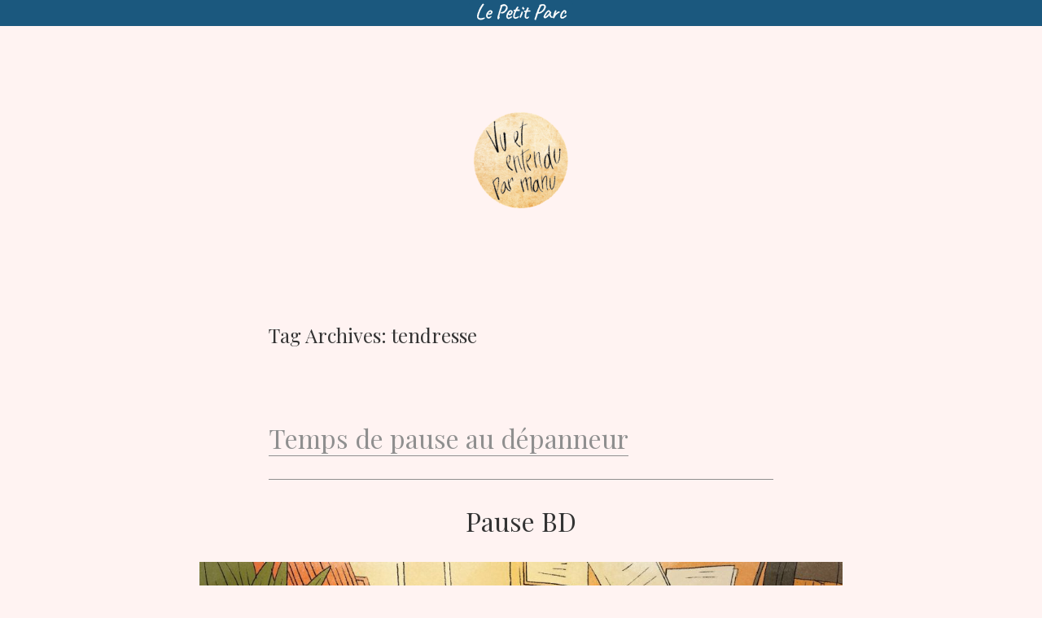

--- FILE ---
content_type: text/html; charset=UTF-8
request_url: http://lepetitparc.ca/manu/tag/tendresse/
body_size: 53791
content:
<!doctype html>
<html lang="fr-CA">
<head>
	<meta charset="UTF-8" />
	<meta name="viewport" content="width=device-width, initial-scale=1" />
	<link rel="profile" href="https://gmpg.org/xfn/11" />
	<title>tendresse &#8211; Vu, entendu et dessiné par manu</title>
<meta name='robots' content='max-image-preview:large' />
<link rel='dns-prefetch' href='//fonts.googleapis.com' />
<link rel="alternate" type="application/rss+xml" title="Vu, entendu et dessiné par manu &raquo; Flux" href="https://lepetitparc.ca/manu/feed/" />
<link rel="alternate" type="application/rss+xml" title="Vu, entendu et dessiné par manu &raquo; Flux des commentaires" href="https://lepetitparc.ca/manu/comments/feed/" />
<link rel="alternate" type="application/rss+xml" title="Vu, entendu et dessiné par manu &raquo; Flux de l’étiquette tendresse" href="https://lepetitparc.ca/manu/tag/tendresse/feed/" />
		<style>
			.lazyload,
			.lazyloading {
				max-width: 100%;
			}
		</style>
		<style id='wp-img-auto-sizes-contain-inline-css'>
img:is([sizes=auto i],[sizes^="auto," i]){contain-intrinsic-size:3000px 1500px}
/*# sourceURL=wp-img-auto-sizes-contain-inline-css */
</style>
<style id='wp-emoji-styles-inline-css'>

	img.wp-smiley, img.emoji {
		display: inline !important;
		border: none !important;
		box-shadow: none !important;
		height: 1em !important;
		width: 1em !important;
		margin: 0 0.07em !important;
		vertical-align: -0.1em !important;
		background: none !important;
		padding: 0 !important;
	}
/*# sourceURL=wp-emoji-styles-inline-css */
</style>
<link rel='stylesheet' id='wp-block-library-css' href='http://lepetitparc.ca/manu/wp-content/plugins/gutenberg/build/styles/block-library/style.css?ver=22.3.0' media='all' />
<style id='classic-theme-styles-inline-css'>
.wp-block-button__link{background-color:#32373c;border-radius:9999px;box-shadow:none;color:#fff;font-size:1.125em;padding:calc(.667em + 2px) calc(1.333em + 2px);text-decoration:none}.wp-block-file__button{background:#32373c;color:#fff}.wp-block-accordion-heading{margin:0}.wp-block-accordion-heading__toggle{background-color:inherit!important;color:inherit!important}.wp-block-accordion-heading__toggle:not(:focus-visible){outline:none}.wp-block-accordion-heading__toggle:focus,.wp-block-accordion-heading__toggle:hover{background-color:inherit!important;border:none;box-shadow:none;color:inherit;padding:var(--wp--preset--spacing--20,1em) 0;text-decoration:none}.wp-block-accordion-heading__toggle:focus-visible{outline:auto;outline-offset:0}
/*# sourceURL=http://lepetitparc.ca/manu/wp-content/plugins/gutenberg/build/styles/block-library/classic.css */
</style>
<link rel='stylesheet' id='wpzoom-social-icons-block-style-css' href='http://lepetitparc.ca/manu/wp-content/plugins/social-icons-widget-by-wpzoom/block/dist/style-wpzoom-social-icons.css?ver=4.5.3' media='all' />
<link rel='stylesheet' id='cptui-extended-style-css' href='http://lepetitparc.ca/manu/wp-content/plugins/cptui-extended/inc/../build/style-index.css?ver=1735677274' media='all' />
<style id='global-styles-inline-css'>
:root{--wp--preset--aspect-ratio--square: 1;--wp--preset--aspect-ratio--4-3: 4/3;--wp--preset--aspect-ratio--3-4: 3/4;--wp--preset--aspect-ratio--3-2: 3/2;--wp--preset--aspect-ratio--2-3: 2/3;--wp--preset--aspect-ratio--16-9: 16/9;--wp--preset--aspect-ratio--9-16: 9/16;--wp--preset--color--black: #000000;--wp--preset--color--cyan-bluish-gray: #abb8c3;--wp--preset--color--white: #ffffff;--wp--preset--color--pale-pink: #f78da7;--wp--preset--color--vivid-red: #cf2e2e;--wp--preset--color--luminous-vivid-orange: #ff6900;--wp--preset--color--luminous-vivid-amber: #fcb900;--wp--preset--color--light-green-cyan: #7bdcb5;--wp--preset--color--vivid-green-cyan: #00d084;--wp--preset--color--pale-cyan-blue: #8ed1fc;--wp--preset--color--vivid-cyan-blue: #0693e3;--wp--preset--color--vivid-purple: #9b51e0;--wp--preset--color--primary: #8f8f8f;--wp--preset--color--secondary: #8f8f8f;--wp--preset--color--foreground: #333333;--wp--preset--color--tertiary: #8f8f8f;--wp--preset--color--background: #fff3f2;--wp--preset--gradient--vivid-cyan-blue-to-vivid-purple: linear-gradient(135deg,rgb(6,147,227) 0%,rgb(155,81,224) 100%);--wp--preset--gradient--light-green-cyan-to-vivid-green-cyan: linear-gradient(135deg,rgb(122,220,180) 0%,rgb(0,208,130) 100%);--wp--preset--gradient--luminous-vivid-amber-to-luminous-vivid-orange: linear-gradient(135deg,rgb(252,185,0) 0%,rgb(255,105,0) 100%);--wp--preset--gradient--luminous-vivid-orange-to-vivid-red: linear-gradient(135deg,rgb(255,105,0) 0%,rgb(207,46,46) 100%);--wp--preset--gradient--very-light-gray-to-cyan-bluish-gray: linear-gradient(135deg,rgb(238,238,238) 0%,rgb(169,184,195) 100%);--wp--preset--gradient--cool-to-warm-spectrum: linear-gradient(135deg,rgb(74,234,220) 0%,rgb(151,120,209) 20%,rgb(207,42,186) 40%,rgb(238,44,130) 60%,rgb(251,105,98) 80%,rgb(254,248,76) 100%);--wp--preset--gradient--blush-light-purple: linear-gradient(135deg,rgb(255,206,236) 0%,rgb(152,150,240) 100%);--wp--preset--gradient--blush-bordeaux: linear-gradient(135deg,rgb(254,205,165) 0%,rgb(254,45,45) 50%,rgb(107,0,62) 100%);--wp--preset--gradient--luminous-dusk: linear-gradient(135deg,rgb(255,203,112) 0%,rgb(199,81,192) 50%,rgb(65,88,208) 100%);--wp--preset--gradient--pale-ocean: linear-gradient(135deg,rgb(255,245,203) 0%,rgb(182,227,212) 50%,rgb(51,167,181) 100%);--wp--preset--gradient--electric-grass: linear-gradient(135deg,rgb(202,248,128) 0%,rgb(113,206,126) 100%);--wp--preset--gradient--midnight: linear-gradient(135deg,rgb(2,3,129) 0%,rgb(40,116,252) 100%);--wp--preset--gradient--hard-diagonal: linear-gradient(to bottom right, #8f8f8f 49.9%, #8f8f8f 50%);--wp--preset--gradient--hard-diagonal-inverted: linear-gradient(to top left, #8f8f8f 49.9%, #8f8f8f 50%);--wp--preset--gradient--hard-horizontal: linear-gradient(to bottom, #8f8f8f 50%, #8f8f8f 50%);--wp--preset--gradient--hard-horizontal-inverted: linear-gradient(to top, #8f8f8f 50%, #8f8f8f 50%);--wp--preset--gradient--diagonal: linear-gradient(to bottom right, #8f8f8f, #8f8f8f);--wp--preset--gradient--diagonal-inverted: linear-gradient(to top left, #8f8f8f, #8f8f8f);--wp--preset--gradient--horizontal: linear-gradient(to bottom, #8f8f8f, #8f8f8f);--wp--preset--gradient--horizontal-inverted: linear-gradient(to top, #8f8f8f, #8f8f8f);--wp--preset--gradient--stripe: linear-gradient(to bottom, transparent 20%, #8f8f8f 20%, #8f8f8f 80%, transparent 80%);--wp--preset--font-size--small: 16px;--wp--preset--font-size--medium: 20px;--wp--preset--font-size--large: 24px;--wp--preset--font-size--x-large: 42px;--wp--preset--font-size--tiny: 14px;--wp--preset--font-size--normal: 18px;--wp--preset--font-size--huge: 28px;--wp--preset--spacing--20: 0.44rem;--wp--preset--spacing--30: 0.67rem;--wp--preset--spacing--40: 1rem;--wp--preset--spacing--50: 1.5rem;--wp--preset--spacing--60: 2.25rem;--wp--preset--spacing--70: 3.38rem;--wp--preset--spacing--80: 5.06rem;--wp--preset--shadow--natural: 6px 6px 9px rgba(0, 0, 0, 0.2);--wp--preset--shadow--deep: 12px 12px 50px rgba(0, 0, 0, 0.4);--wp--preset--shadow--sharp: 6px 6px 0px rgba(0, 0, 0, 0.2);--wp--preset--shadow--outlined: 6px 6px 0px -3px rgb(255, 255, 255), 6px 6px rgb(0, 0, 0);--wp--preset--shadow--crisp: 6px 6px 0px rgb(0, 0, 0);}:where(.is-layout-flex){gap: 0.5em;}:where(.is-layout-grid){gap: 0.5em;}body .is-layout-flex{display: flex;}.is-layout-flex{flex-wrap: wrap;align-items: center;}.is-layout-flex > :is(*, div){margin: 0;}body .is-layout-grid{display: grid;}.is-layout-grid > :is(*, div){margin: 0;}:where(.wp-block-columns.is-layout-flex){gap: 2em;}:where(.wp-block-columns.is-layout-grid){gap: 2em;}:where(.wp-block-post-template.is-layout-flex){gap: 1.25em;}:where(.wp-block-post-template.is-layout-grid){gap: 1.25em;}.has-black-color{color: var(--wp--preset--color--black) !important;}.has-cyan-bluish-gray-color{color: var(--wp--preset--color--cyan-bluish-gray) !important;}.has-white-color{color: var(--wp--preset--color--white) !important;}.has-pale-pink-color{color: var(--wp--preset--color--pale-pink) !important;}.has-vivid-red-color{color: var(--wp--preset--color--vivid-red) !important;}.has-luminous-vivid-orange-color{color: var(--wp--preset--color--luminous-vivid-orange) !important;}.has-luminous-vivid-amber-color{color: var(--wp--preset--color--luminous-vivid-amber) !important;}.has-light-green-cyan-color{color: var(--wp--preset--color--light-green-cyan) !important;}.has-vivid-green-cyan-color{color: var(--wp--preset--color--vivid-green-cyan) !important;}.has-pale-cyan-blue-color{color: var(--wp--preset--color--pale-cyan-blue) !important;}.has-vivid-cyan-blue-color{color: var(--wp--preset--color--vivid-cyan-blue) !important;}.has-vivid-purple-color{color: var(--wp--preset--color--vivid-purple) !important;}.has-black-background-color{background-color: var(--wp--preset--color--black) !important;}.has-cyan-bluish-gray-background-color{background-color: var(--wp--preset--color--cyan-bluish-gray) !important;}.has-white-background-color{background-color: var(--wp--preset--color--white) !important;}.has-pale-pink-background-color{background-color: var(--wp--preset--color--pale-pink) !important;}.has-vivid-red-background-color{background-color: var(--wp--preset--color--vivid-red) !important;}.has-luminous-vivid-orange-background-color{background-color: var(--wp--preset--color--luminous-vivid-orange) !important;}.has-luminous-vivid-amber-background-color{background-color: var(--wp--preset--color--luminous-vivid-amber) !important;}.has-light-green-cyan-background-color{background-color: var(--wp--preset--color--light-green-cyan) !important;}.has-vivid-green-cyan-background-color{background-color: var(--wp--preset--color--vivid-green-cyan) !important;}.has-pale-cyan-blue-background-color{background-color: var(--wp--preset--color--pale-cyan-blue) !important;}.has-vivid-cyan-blue-background-color{background-color: var(--wp--preset--color--vivid-cyan-blue) !important;}.has-vivid-purple-background-color{background-color: var(--wp--preset--color--vivid-purple) !important;}.has-black-border-color{border-color: var(--wp--preset--color--black) !important;}.has-cyan-bluish-gray-border-color{border-color: var(--wp--preset--color--cyan-bluish-gray) !important;}.has-white-border-color{border-color: var(--wp--preset--color--white) !important;}.has-pale-pink-border-color{border-color: var(--wp--preset--color--pale-pink) !important;}.has-vivid-red-border-color{border-color: var(--wp--preset--color--vivid-red) !important;}.has-luminous-vivid-orange-border-color{border-color: var(--wp--preset--color--luminous-vivid-orange) !important;}.has-luminous-vivid-amber-border-color{border-color: var(--wp--preset--color--luminous-vivid-amber) !important;}.has-light-green-cyan-border-color{border-color: var(--wp--preset--color--light-green-cyan) !important;}.has-vivid-green-cyan-border-color{border-color: var(--wp--preset--color--vivid-green-cyan) !important;}.has-pale-cyan-blue-border-color{border-color: var(--wp--preset--color--pale-cyan-blue) !important;}.has-vivid-cyan-blue-border-color{border-color: var(--wp--preset--color--vivid-cyan-blue) !important;}.has-vivid-purple-border-color{border-color: var(--wp--preset--color--vivid-purple) !important;}.has-vivid-cyan-blue-to-vivid-purple-gradient-background{background: var(--wp--preset--gradient--vivid-cyan-blue-to-vivid-purple) !important;}.has-light-green-cyan-to-vivid-green-cyan-gradient-background{background: var(--wp--preset--gradient--light-green-cyan-to-vivid-green-cyan) !important;}.has-luminous-vivid-amber-to-luminous-vivid-orange-gradient-background{background: var(--wp--preset--gradient--luminous-vivid-amber-to-luminous-vivid-orange) !important;}.has-luminous-vivid-orange-to-vivid-red-gradient-background{background: var(--wp--preset--gradient--luminous-vivid-orange-to-vivid-red) !important;}.has-very-light-gray-to-cyan-bluish-gray-gradient-background{background: var(--wp--preset--gradient--very-light-gray-to-cyan-bluish-gray) !important;}.has-cool-to-warm-spectrum-gradient-background{background: var(--wp--preset--gradient--cool-to-warm-spectrum) !important;}.has-blush-light-purple-gradient-background{background: var(--wp--preset--gradient--blush-light-purple) !important;}.has-blush-bordeaux-gradient-background{background: var(--wp--preset--gradient--blush-bordeaux) !important;}.has-luminous-dusk-gradient-background{background: var(--wp--preset--gradient--luminous-dusk) !important;}.has-pale-ocean-gradient-background{background: var(--wp--preset--gradient--pale-ocean) !important;}.has-electric-grass-gradient-background{background: var(--wp--preset--gradient--electric-grass) !important;}.has-midnight-gradient-background{background: var(--wp--preset--gradient--midnight) !important;}.has-small-font-size{font-size: var(--wp--preset--font-size--small) !important;}.has-medium-font-size{font-size: var(--wp--preset--font-size--medium) !important;}.has-large-font-size{font-size: var(--wp--preset--font-size--large) !important;}.has-x-large-font-size{font-size: var(--wp--preset--font-size--x-large) !important;}
:where(.wp-block-columns.is-layout-flex){gap: 2em;}:where(.wp-block-columns.is-layout-grid){gap: 2em;}
:root :where(.wp-block-pullquote){font-size: 1.5em;line-height: 1.6;}
:where(.wp-block-post-template.is-layout-flex){gap: 1.25em;}:where(.wp-block-post-template.is-layout-grid){gap: 1.25em;}
:where(.wp-block-term-template.is-layout-flex){gap: 1.25em;}:where(.wp-block-term-template.is-layout-grid){gap: 1.25em;}
/*# sourceURL=global-styles-inline-css */
</style>
<link rel='stylesheet' id='seedlet-fonts-css' href='https://fonts.googleapis.com/css?family=Fira+Sans%3Aital%2Cwght%400%2C400%3B0%2C500%3B1%2C400%7CPlayfair+Display%3Aital%2Cwght%400%2C400%3B0%2C700%3B1%2C400&#038;subset=latin%2Clatin-ext' media='all' />
<link rel='stylesheet' id='seedlet-style-css' href='http://lepetitparc.ca/manu/wp-content/themes/seedlet/style.css?ver=1.1.13' media='all' />
<link rel='stylesheet' id='seedlet-style-navigation-css' href='http://lepetitparc.ca/manu/wp-content/themes/seedlet/assets/css/style-navigation.css?ver=1.1.13' media='all' />
<link rel='stylesheet' id='seedlet-print-style-css' href='http://lepetitparc.ca/manu/wp-content/themes/seedlet/assets/css/print.css?ver=1.1.13' media='print' />
<link rel='stylesheet' id='seedlet-custom-color-overrides-css' href='http://lepetitparc.ca/manu/wp-content/themes/seedlet/assets/css/custom-color-overrides.css?ver=1.1.13' media='all' />
<style id='seedlet-custom-color-overrides-inline-css'>
:root {--global--color-background:#fff3f2;--global--color-background-high-contrast:#fff3f2;--global--color-primary:#8f8f8f;--global--color-primary-hover: #4C4C4C;--global--color-secondary:#8f8f8f;--global--color-secondary-hover: #4C4C4C;--global--color-tertiary:#8f8f8f;}::selection { background-color: #F2F2F2;}::-moz-selection { background-color: #F2F2F2;}
/*# sourceURL=seedlet-custom-color-overrides-inline-css */
</style>
<link rel='stylesheet' id='wpzoom-social-icons-socicon-css' href='http://lepetitparc.ca/manu/wp-content/plugins/social-icons-widget-by-wpzoom/assets/css/wpzoom-socicon.css?ver=1768243309' media='all' />
<link rel='stylesheet' id='wpzoom-social-icons-genericons-css' href='http://lepetitparc.ca/manu/wp-content/plugins/social-icons-widget-by-wpzoom/assets/css/genericons.css?ver=1768243309' media='all' />
<link rel='stylesheet' id='wpzoom-social-icons-academicons-css' href='http://lepetitparc.ca/manu/wp-content/plugins/social-icons-widget-by-wpzoom/assets/css/academicons.min.css?ver=1768243309' media='all' />
<link rel='stylesheet' id='wpzoom-social-icons-font-awesome-3-css' href='http://lepetitparc.ca/manu/wp-content/plugins/social-icons-widget-by-wpzoom/assets/css/font-awesome-3.min.css?ver=1768243309' media='all' />
<link rel='stylesheet' id='dashicons-css' href='http://lepetitparc.ca/manu/wp-includes/css/dashicons.min.css?ver=6.9' media='all' />
<link rel='stylesheet' id='wpzoom-social-icons-styles-css' href='http://lepetitparc.ca/manu/wp-content/plugins/social-icons-widget-by-wpzoom/assets/css/wpzoom-social-icons-styles.css?ver=1768243309' media='all' />
<link rel='stylesheet' id='sib-front-css-css' href='http://lepetitparc.ca/manu/wp-content/plugins/mailin/css/mailin-front.css?ver=6.9' media='all' />
<link rel='preload' as='font'  id='wpzoom-social-icons-font-academicons-woff2-css' href='http://lepetitparc.ca/manu/wp-content/plugins/social-icons-widget-by-wpzoom/assets/font/academicons.woff2?v=1.9.2' type='font/woff2' crossorigin />
<link rel='preload' as='font'  id='wpzoom-social-icons-font-fontawesome-3-woff2-css' href='http://lepetitparc.ca/manu/wp-content/plugins/social-icons-widget-by-wpzoom/assets/font/fontawesome-webfont.woff2?v=4.7.0' type='font/woff2' crossorigin />
<link rel='preload' as='font'  id='wpzoom-social-icons-font-genericons-woff-css' href='http://lepetitparc.ca/manu/wp-content/plugins/social-icons-widget-by-wpzoom/assets/font/Genericons.woff' type='font/woff' crossorigin />
<link rel='preload' as='font'  id='wpzoom-social-icons-font-socicon-woff2-css' href='http://lepetitparc.ca/manu/wp-content/plugins/social-icons-widget-by-wpzoom/assets/font/socicon.woff2?v=4.5.3' type='font/woff2' crossorigin />
<script src="http://lepetitparc.ca/manu/wp-includes/js/jquery/jquery.min.js?ver=3.7.1" id="jquery-core-js"></script>
<script src="http://lepetitparc.ca/manu/wp-includes/js/jquery/jquery-migrate.min.js?ver=3.4.1" id="jquery-migrate-js"></script>
<script id="sib-front-js-js-extra">
var sibErrMsg = {"invalidMail":"Please fill out valid email address","requiredField":"Please fill out required fields","invalidDateFormat":"Please fill out valid date format","invalidSMSFormat":"Please fill out valid phone number"};
var ajax_sib_front_object = {"ajax_url":"https://lepetitparc.ca/manu/wp-admin/admin-ajax.php","ajax_nonce":"4f28a287ad","flag_url":"http://lepetitparc.ca/manu/wp-content/plugins/mailin/img/flags/"};
//# sourceURL=sib-front-js-js-extra
</script>
<script src="http://lepetitparc.ca/manu/wp-content/plugins/mailin/js/mailin-front.js?ver=1768243296" id="sib-front-js-js"></script>
<link rel="https://api.w.org/" href="https://lepetitparc.ca/manu/wp-json/" /><link rel="alternate" title="JSON" type="application/json" href="https://lepetitparc.ca/manu/wp-json/wp/v2/tags/70" /><link rel="EditURI" type="application/rsd+xml" title="RSD" href="https://lepetitparc.ca/manu/xmlrpc.php?rsd" />
<meta name="generator" content="WordPress 6.9" />
<meta name="cdp-version" content="1.5.0" /><style>
.anr_captcha_field_div {
    height: 95px !important;
}
</style>

		<!-- CPT UI Extended Customizer CSS -->
		<style type="text/css" id="cpt-ui-extended-css">
																										</style>
		<!-- /CPT UI Extended Customizer CSS -->

		<style>
/*
 * vert 0px #397526
 * bleu -128px #1b587e
 * orange -256 #c28023
 * 
*/

#logo-lpp-3 a {
	border-bottom:0;
}	
	
#logo-lpp-3 {
  position: absolute;
  left: 50%;
  margin-left: -64px;
  width: 128px;
  height: 32px;
  background-position-x: -128px!important;
  background-position-y: 0px!important;
  background-repeat: no-repeat;
  background: url("https://lepetitparc.ca/wp-content/uploads/2025/02/logo-lpp-2025-02.png");
}

#logo-lpp-3:hover {
  background-position-x: -384px!important;
  background-position-y: 0px!important;
}

#largeur-3 {
  background-color: #1b587e;
  position: fixed;
  top: 0;
  left: 0;
  z-index: 999;
  width: 100%;
  height: 32px;
}

body.seedlet {
  margin-top: 32px
}

</style>		<script>
			document.documentElement.className = document.documentElement.className.replace('no-js', 'js');
		</script>
				<style>
			.no-js img.lazyload {
				display: none;
			}

			figure.wp-block-image img.lazyloading {
				min-width: 150px;
			}

			.lazyload,
			.lazyloading {
				--smush-placeholder-width: 100px;
				--smush-placeholder-aspect-ratio: 1/1;
				width: var(--smush-image-width, var(--smush-placeholder-width)) !important;
				aspect-ratio: var(--smush-image-aspect-ratio, var(--smush-placeholder-aspect-ratio)) !important;
			}

						.lazyload, .lazyloading {
				opacity: 0;
			}

			.lazyloaded {
				opacity: 1;
				transition: opacity 400ms;
				transition-delay: 0ms;
			}

					</style>
		<meta name="generator" content="Elementor 3.34.1; features: additional_custom_breakpoints; settings: css_print_method-external, google_font-enabled, font_display-auto">
			<style>
				.e-con.e-parent:nth-of-type(n+4):not(.e-lazyloaded):not(.e-no-lazyload),
				.e-con.e-parent:nth-of-type(n+4):not(.e-lazyloaded):not(.e-no-lazyload) * {
					background-image: none !important;
				}
				@media screen and (max-height: 1024px) {
					.e-con.e-parent:nth-of-type(n+3):not(.e-lazyloaded):not(.e-no-lazyload),
					.e-con.e-parent:nth-of-type(n+3):not(.e-lazyloaded):not(.e-no-lazyload) * {
						background-image: none !important;
					}
				}
				@media screen and (max-height: 640px) {
					.e-con.e-parent:nth-of-type(n+2):not(.e-lazyloaded):not(.e-no-lazyload),
					.e-con.e-parent:nth-of-type(n+2):not(.e-lazyloaded):not(.e-no-lazyload) * {
						background-image: none !important;
					}
				}
			</style>
							<style type="text/css" id="c4wp-checkout-css">
					.woocommerce-checkout .c4wp_captcha_field {
						margin-bottom: 10px;
						margin-top: 15px;
						position: relative;
						display: inline-block;
					}
				</style>
							<style type="text/css" id="c4wp-v3-lp-form-css">
				.login #login, .login #lostpasswordform {
					min-width: 350px !important;
				}
				.wpforms-field-c4wp iframe {
					width: 100% !important;
				}
			</style>
			</head>

<body class="archive tag tag-tendresse tag-70 wp-custom-logo wp-embed-responsive wp-theme-seedlet seedlet hfeed elementor-default elementor-kit-3">

<div id="largeur-3">
<div id="logo-lpp-3"><a href="https://lepetitparc.ca/"><img data-src="https://lepetitparc.ca/wp-content/uploads/2025/01/lpp-vide.png" src="[data-uri]" class="lazyload"></a></div>
</div><div id="page" class="site">
	<a class="skip-link screen-reader-text" href="#content">Skip to content</a>

	
	<header id="masthead" class="site-header header_classes has-logo" role="banner">
		

<div class="site-branding">
			<div class="site-logo"><a href="https://lepetitparc.ca/manu/" class="custom-logo-link" rel="home"><img fetchpriority="high" width="240" height="240" src="https://lepetitparc.ca/manu/wp-content/uploads/sites/3/2022/01/cropped-Logo-250-coul.png" class="custom-logo" alt="Vu, entendu et dessiné par manu" decoding="async" srcset="https://lepetitparc.ca/manu/wp-content/uploads/sites/3/2022/01/cropped-Logo-250-coul.png 240w, https://lepetitparc.ca/manu/wp-content/uploads/sites/3/2022/01/cropped-Logo-250-coul-150x150.png 150w" sizes="(max-width: 240px) 100vw, 240px" /></a></div>
		
	</div><!-- .site-branding -->
		
<div class="menu-button-container">
	</div>


<div class="menu-button-container">
	</div>

	</header><!-- #masthead -->

	<div id="content" class="site-content">

	<section id="primary" class="content-area">
		<main id="main" class="site-main" role="main">

		
			<header class="page-header default-max-width">
				<h1 class="page-title"><span class="archive-prefix">Tag Archives:  </span><span class="page-description">tendresse</span></h1>							</header><!-- .page-header -->

			
<article id="post-228" class="post-228 post type-post status-publish format-standard has-post-thumbnail hentry category-raconter-le-depanneur tag-bande-dessinee tag-bd tag-depanneur-sylvestre tag-pause tag-temps-de-pause tag-tendresse entry">
	<header class="entry-header default-max-width">
		<h2 class="entry-title"><a href="https://lepetitparc.ca/manu/2022/06/21/temps-de-pause-au-depanneur/" rel="bookmark">Temps de pause au dépanneur</a></h2>	</header><!-- .entry-header -->

	
			<figure class="post-thumbnail">
				<a class="post-thumbnail-inner alignwide" href="https://lepetitparc.ca/manu/2022/06/21/temps-de-pause-au-depanneur/" aria-hidden="true" tabindex="-1">
									</a>
			</figure>

			
	<div class="entry-content">
		
<h2 class="has-text-align-center wp-block-heading">Pause BD</h2>



<figure class="wp-block-image alignwide size-large"><img decoding="async" width="1024" height="834" data-src="https://lepetitparc.ca/manu/wp-content/uploads/sites/3/2022/06/Pause-BD-au-Dep-1024x834.jpg" alt="" class="wp-image-229 lazyload" data-srcset="https://lepetitparc.ca/manu/wp-content/uploads/sites/3/2022/06/Pause-BD-au-Dep-1024x834.jpg 1024w, https://lepetitparc.ca/manu/wp-content/uploads/sites/3/2022/06/Pause-BD-au-Dep-300x244.jpg 300w, https://lepetitparc.ca/manu/wp-content/uploads/sites/3/2022/06/Pause-BD-au-Dep-768x625.jpg 768w, https://lepetitparc.ca/manu/wp-content/uploads/sites/3/2022/06/Pause-BD-au-Dep-1536x1251.jpg 1536w, https://lepetitparc.ca/manu/wp-content/uploads/sites/3/2022/06/Pause-BD-au-Dep-1568x1277.jpg 1568w, https://lepetitparc.ca/manu/wp-content/uploads/sites/3/2022/06/Pause-BD-au-Dep.jpg 1595w" data-sizes="(max-width: 1024px) 100vw, 1024px" src="[data-uri]" style="--smush-placeholder-width: 1024px; --smush-placeholder-aspect-ratio: 1024/834;" /></figure>



<p>Il y avait, dans un des coins de la grande salle du dépanneur Sylvestre, un petit espace dédié à la lecture :<br><br>Une petite bibliothèque, une plante verte, une lampe sur pied et de quoi s&rsquo;installer confortablement.<br><br>Quelques uns d&rsquo;entre-nous avaient offert l&rsquo;intégralité de leur collection personnelle de livres, entre autres des ouvrages sur l&rsquo;alimentation et la santé. Mais ce qui a rencontré le plus grand succès, c&rsquo;est la section bande dessinée!</p>



<p>Ce petit coin BD est devenu rapidement un oasis d&rsquo;intériorité et de tranquillité.<br><br>Par la suite, un nombre croissant de personnes ont commencé à emprunter les volumes pour les lire chez eux, jusqu&rsquo;à ce que ces BD du dep finissent par agrémenter progressivement leur propre collection personnelle. Le dépanneur aura ainsi contribué, sans l&rsquo;avoir cherché, au rayonnement de la bande dessinée francophone en Outaouais!</p>



<p>Ce coin de lecture était également le lieu où était situé le téléphone public, ce qui en faisait la « boite téléphonique » la plus confortable du quartier. Les résidents des alentours et les clients du dépanneur n&rsquo;hésitaient pas à s&rsquo;y installer pour de longues conversations!</p>



<hr class="wp-block-separator has-alpha-channel-opacity" />



<h2 class="has-text-align-center wp-block-heading">Pause tendresse</h2>



<figure class="wp-block-image size-large"><img decoding="async" width="1024" height="837" data-src="https://lepetitparc.ca/manu/wp-content/uploads/sites/3/2022/06/PauseTendresse-3-1024x837.jpg" alt="" class="wp-image-230 lazyload" data-srcset="https://lepetitparc.ca/manu/wp-content/uploads/sites/3/2022/06/PauseTendresse-3-1024x837.jpg 1024w, https://lepetitparc.ca/manu/wp-content/uploads/sites/3/2022/06/PauseTendresse-3-300x245.jpg 300w, https://lepetitparc.ca/manu/wp-content/uploads/sites/3/2022/06/PauseTendresse-3-768x627.jpg 768w, https://lepetitparc.ca/manu/wp-content/uploads/sites/3/2022/06/PauseTendresse-3-1536x1255.jpg 1536w, https://lepetitparc.ca/manu/wp-content/uploads/sites/3/2022/06/PauseTendresse-3-1568x1281.jpg 1568w, https://lepetitparc.ca/manu/wp-content/uploads/sites/3/2022/06/PauseTendresse-3.jpg 1595w" data-sizes="(max-width: 1024px) 100vw, 1024px" src="[data-uri]" style="--smush-placeholder-width: 1024px; --smush-placeholder-aspect-ratio: 1024/837;" /></figure>



<p>Dans les débuts du dépanneur Sylvestre, nous assurions la permanence sur le plancher durant de très longues heures, près de 14h par jour, 7 jours sur 7. D&rsquo;où une certaine fatigue, que nous ressentions en particulier durant les périodes creuses.</p>



<p>Il y avait un sofa dans un coin de la grande salle, et il arrivait que l&rsquo;une d&rsquo;entre-nous s&rsquo;y installe pour reprendre son souffle. Et quand il y avait une ou deux autres bénévoles qui voulaient également s&rsquo;y reposer, nous n&rsquo;avions pas d&rsquo;autres choix que de se coller un peu.</p>



<p>Parfois ces pauses nous permettaient d&rsquo;exprimer un peu ce que nous vivions, entre autres un certain découragement dans les périodes les plus difficiles. Il arrivait alors que des gestes de réconfort et de tendresse soient spontanément partagés pendant quelques instants.</p>



<p></p>



<hr class="wp-block-separator has-alpha-channel-opacity" />
	</div><!-- .entry-content -->

	<footer class="entry-footer default-max-width">
		<span class="byline"><svg class="svg-icon" width="16" height="16" aria-hidden="true" role="img" focusable="false" viewBox="0 0 24 24" fill="none" xmlns="http://www.w3.org/2000/svg"><path fill-rule="evenodd" clip-rule="evenodd" d="M15 7.5C15 9.15685 13.6569 10.5 12 10.5C10.3431 10.5 9 9.15685 9 7.5C9 5.84315 10.3431 4.5 12 4.5C13.6569 4.5 15 5.84315 15 7.5ZM16.5 7.5C16.5 9.98528 14.4853 12 12 12C9.51472 12 7.5 9.98528 7.5 7.5C7.5 5.01472 9.51472 3 12 3C14.4853 3 16.5 5.01472 16.5 7.5ZM19.5 19.5V16.245C19.5 14.729 18.271 13.5 16.755 13.5L7.245 13.5C5.72898 13.5 4.5 14.729 4.5 16.245L4.5 19.5H6L6 16.245C6 15.5574 6.5574 15 7.245 15L16.755 15C17.4426 15 18 15.5574 18 16.245V19.5H19.5Z" fill="currentColor"/></svg><span class="screen-reader-text">Posted by</span><span class="author vcard"><a class="url fn n" href="https://lepetitparc.ca/manu/author/manu/">manu</a></span></span><span class="posted-on"><svg class="svg-icon" width="16" height="16" aria-hidden="true" role="img" focusable="false" viewBox="0 0 24 24" fill="none" xmlns="http://www.w3.org/2000/svg"><path fill-rule="evenodd" clip-rule="evenodd" d="M19.5 7.5H4.5V19.0005C4.5 19.2764 4.72363 19.5 4.9995 19.5H19.0005C19.2764 19.5 19.5 19.2764 19.5 19.0005V7.5ZM3 7.5V4.9995V4.995C3 3.89319 3.89319 3 4.995 3H4.9995H19.0005H19.005C20.1068 3 21 3.89319 21 4.995V4.9995V7.5V19.0005C21 20.1048 20.1048 21 19.0005 21H4.9995C3.89521 21 3 20.1048 3 19.0005V7.5ZM7.5 10.5H9V12H7.5V10.5ZM9 15H7.5V16.5H9V15ZM11.25 10.5H12.75V12H11.25V10.5ZM12.75 15H11.25V16.5H12.75V15ZM15 10.5H16.5V12H15V10.5ZM16.5 15H15V16.5H16.5V15Z" fill="currentColor"/></svg><a href="https://lepetitparc.ca/manu/2022/06/21/temps-de-pause-au-depanneur/" rel="bookmark"><time class="entry-date published" datetime="2022-06-21T08:21:38-04:00">06/21/2022</time><time class="updated" datetime="2022-06-21T12:26:20-04:00">06/21/2022</time></a></span><span class="cat-links"><svg class="svg-icon" width="16" height="16" aria-hidden="true" role="img" focusable="false" viewBox="0 0 24 24" fill="none" xmlns="http://www.w3.org/2000/svg"><path fill-rule="evenodd" clip-rule="evenodd" d="M12.1979 8.25L11.2098 6.27363C11.1259 6.10593 10.9545 6 10.767 6H4.995C4.72162 6 4.5 6.22162 4.5 6.495V17.505C4.5 17.7784 4.72162 18 4.995 18H19.0005C19.2764 18 19.5 17.7764 19.5 17.5005V8.7495C19.5 8.47363 19.2764 8.25 19.0005 8.25H12.1979ZM13.125 6.75H19.0005C20.1048 6.75 21 7.64521 21 8.7495V17.5005C21 18.6048 20.1048 19.5 19.0005 19.5H4.995C3.89319 19.5 3 18.6068 3 17.505V6.495C3 5.39319 3.89319 4.5 4.995 4.5H10.767C11.5227 4.5 12.2135 4.92693 12.5514 5.60281L13.125 6.75Z" fill="currentColor"/></svg><span class="screen-reader-text">Posted in</span><a href="https://lepetitparc.ca/manu/category/raconter-le-depanneur/" rel="category tag">Raconter le dépanneur</a></span><span class="tags-links"><svg class="svg-icon" width="16" height="16" aria-hidden="true" role="img" focusable="false" viewBox="0 0 24 24" fill="none" xmlns="http://www.w3.org/2000/svg"><path fill-rule="evenodd" clip-rule="evenodd" d="M3 12.2045C3 12.5941 3.15158 12.9684 3.42267 13.2482L9.71878 19.747C11.0769 21.1489 13.3201 21.1667 14.7003 19.7865L19.7873 14.6995C21.1677 13.319 21.1497 11.0753 19.7471 9.71731L13.2459 3.42238C12.9661 3.15147 12.5919 3 12.2025 3H4.5C3.67157 3 3 3.67157 3 4.5V12.2045ZM12.2025 4.5H4.5V12.2045L10.7961 18.7033C11.5714 19.5035 12.8518 19.5137 13.6396 18.7258L18.7266 13.6388C19.5146 12.8509 19.5043 11.5701 18.7037 10.7949L12.2025 4.5ZM8.4975 9.495C9.0484 9.495 9.495 9.0484 9.495 8.4975C9.495 7.9466 9.0484 7.5 8.4975 7.5C7.9466 7.5 7.5 7.9466 7.5 8.4975C7.5 9.0484 7.9466 9.495 8.4975 9.495Z" fill="currentColor"/></svg><span class="screen-reader-text">Tags:</span><a href="https://lepetitparc.ca/manu/tag/bande-dessinee/" rel="tag">Bande dessinée</a>, <a href="https://lepetitparc.ca/manu/tag/bd/" rel="tag">BD</a>, <a href="https://lepetitparc.ca/manu/tag/depanneur-sylvestre/" rel="tag">dépanneur sylvestre</a>, <a href="https://lepetitparc.ca/manu/tag/pause/" rel="tag">pause</a>, <a href="https://lepetitparc.ca/manu/tag/temps-de-pause/" rel="tag">temps de pause</a>, <a href="https://lepetitparc.ca/manu/tag/tendresse/" rel="tag">tendresse</a></span><span class="comments-link"><svg class="svg-icon" width="16" height="16" aria-hidden="true" role="img" focusable="false" viewBox="0 0 24 24" fill="none" xmlns="http://www.w3.org/2000/svg"><path fill-rule="evenodd" clip-rule="evenodd" d="M10.0458 15.0001L5.99998 17.697L5.99999 6.49478C5.99999 6.22141 6.2216 5.99979 6.49498 5.99978L17.505 5.99951C17.7784 5.9995 18 6.22113 18 6.49451L18 14.5046C18 14.778 17.7784 14.9996 17.505 14.9996L10.0458 15.0001ZM10.5 16.5L17.5051 16.4996C18.6069 16.4995 19.5 15.6063 19.5 14.5046L19.5 6.49451C19.5 5.39268 18.6068 4.49948 17.5049 4.49951L6.49494 4.49978C5.39315 4.49981 4.49999 5.39299 4.49999 6.49478L4.49998 18.3483C4.49998 18.9842 5.01549 19.4997 5.6514 19.4997C5.8787 19.4997 6.10091 19.4324 6.29004 19.3063L10.5 16.5Z" fill="currentColor"/></svg><a href="https://lepetitparc.ca/manu/2022/06/21/temps-de-pause-au-depanneur/#respond">Leave a comment<span class="screen-reader-text"> on Temps de pause au dépanneur</span></a></span>	</footer><!-- .entry-footer -->
</article><!-- #post-${ID} -->
		</main><!-- #main -->
	</section><!-- #primary -->


	</div><!-- #content -->

	<footer id="colophon" class="site-footer default-max-width" role="contentinfo" aria-label="Footer">
			
	<div class="widget-area">
		<div class="widget-column footer-widget-1">
		<section id="block-2" class="widget widget_block widget_search"><form role="search" method="get" action="https://lepetitparc.ca/manu/" class="wp-block-search__button-outside wp-block-search__text-button wp-block-search"    ><label class="wp-block-search__label" for="wp-block-search__input-1" >Recherche</label><div class="wp-block-search__inside-wrapper" ><input class="wp-block-search__input" id="wp-block-search__input-1" placeholder="" value="" type="search" name="s" required /><button aria-label="Recherche" class="wp-block-search__button wp-element-button" type="submit" >Recherche</button></div></form></section><section id="block-3" class="widget widget_block"><div class="wp-block-group"><div class="wp-block-group__inner-container is-layout-flow wp-block-group-is-layout-flow"><h2 class="wp-block-heading">Articles récents</h2><ul class="wp-block-latest-posts__list wp-block-latest-posts"><li><a class="wp-block-latest-posts__post-title" href="https://lepetitparc.ca/manu/2025/10/06/au-dela-de-lutile-et-du-raisonnable/">Au delà de l&rsquo;utile et du raisonnable&#8230;</a></li>
<li><a class="wp-block-latest-posts__post-title" href="https://lepetitparc.ca/manu/2025/09/05/tout-un-village-en-partage/">Tout un village en partage</a></li>
<li><a class="wp-block-latest-posts__post-title" href="https://lepetitparc.ca/manu/2025/08/03/jouer-pour-jouer-tout-simplement/">Jouer pour jouer, tout simplement!</a></li>
<li><a class="wp-block-latest-posts__post-title" href="https://lepetitparc.ca/manu/2025/07/06/lappel-a-la-pluie-la-video-complete/">L&rsquo;Appel à la pluie &#8211; La vidéo complète</a></li>
<li><a class="wp-block-latest-posts__post-title" href="https://lepetitparc.ca/manu/2025/06/06/lappel-a-la-pluie-episodes-19-a-32/">« L&rsquo;appel à la pluie », épisodes 19 à 32</a></li>
</ul></div></div></section><section id="block-4" class="widget widget_block"><div class="wp-block-group"><div class="wp-block-group__inner-container is-layout-flow wp-block-group-is-layout-flow"><h2 class="wp-block-heading">Commentaires récents</h2><ol class="wp-block-latest-comments"><li class="wp-block-latest-comments__comment"><article><footer class="wp-block-latest-comments__comment-meta"><span class="wp-block-latest-comments__comment-author">Mireille Lavoie</span> le <a class="wp-block-latest-comments__comment-link" href="https://lepetitparc.ca/manu/2025/02/08/recit-raconter-une-histoire-sous-forme-de-storyboard/#comment-83">Récit &#8211; Raconter une histoire sous forme de storyboard</a></footer></article></li><li class="wp-block-latest-comments__comment"><article><footer class="wp-block-latest-comments__comment-meta"><span class="wp-block-latest-comments__comment-author">Geneviève Béland</span> le <a class="wp-block-latest-comments__comment-link" href="https://lepetitparc.ca/manu/2025/02/08/recit-raconter-une-histoire-sous-forme-de-storyboard/#comment-82">Récit &#8211; Raconter une histoire sous forme de storyboard</a></footer></article></li><li class="wp-block-latest-comments__comment"><article><footer class="wp-block-latest-comments__comment-meta"><span class="wp-block-latest-comments__comment-author">Marie-Claude</span> le <a class="wp-block-latest-comments__comment-link" href="https://lepetitparc.ca/manu/2025/01/04/le-dessin-un-acces-privilegie-a-linteriorite/#comment-81">Le dessin, un accès privilégié à l&rsquo;intériorité</a></footer></article></li><li class="wp-block-latest-comments__comment"><article><footer class="wp-block-latest-comments__comment-meta"><span class="wp-block-latest-comments__comment-author">Mireille Lavoie</span> le <a class="wp-block-latest-comments__comment-link" href="https://lepetitparc.ca/manu/2025/01/04/le-dessin-un-acces-privilegie-a-linteriorite/#comment-80">Le dessin, un accès privilégié à l&rsquo;intériorité</a></footer></article></li><li class="wp-block-latest-comments__comment"><article><footer class="wp-block-latest-comments__comment-meta"><span class="wp-block-latest-comments__comment-author">Mireille Lavoie</span> le <a class="wp-block-latest-comments__comment-link" href="https://lepetitparc.ca/manu/2024/12/12/en-quete-dabri/#comment-79">En quête d&rsquo;abri</a></footer></article></li></ol></div></div></section><section id="block-5" class="widget widget_block"><div class="wp-block-group"><div class="wp-block-group__inner-container is-layout-flow wp-block-group-is-layout-flow"><h2 class="wp-block-heading">Archives</h2><ul class="wp-block-archives-list wp-block-archives">	<li><a href='https://lepetitparc.ca/manu/2025/10/'>octobre 2025</a></li>
	<li><a href='https://lepetitparc.ca/manu/2025/09/'>septembre 2025</a></li>
	<li><a href='https://lepetitparc.ca/manu/2025/08/'>août 2025</a></li>
	<li><a href='https://lepetitparc.ca/manu/2025/07/'>juillet 2025</a></li>
	<li><a href='https://lepetitparc.ca/manu/2025/06/'>juin 2025</a></li>
	<li><a href='https://lepetitparc.ca/manu/2025/05/'>mai 2025</a></li>
	<li><a href='https://lepetitparc.ca/manu/2025/04/'>avril 2025</a></li>
	<li><a href='https://lepetitparc.ca/manu/2025/03/'>mars 2025</a></li>
	<li><a href='https://lepetitparc.ca/manu/2025/02/'>février 2025</a></li>
	<li><a href='https://lepetitparc.ca/manu/2025/01/'>janvier 2025</a></li>
	<li><a href='https://lepetitparc.ca/manu/2024/12/'>Décembre 2024</a></li>
	<li><a href='https://lepetitparc.ca/manu/2024/11/'>novembre 2024</a></li>
	<li><a href='https://lepetitparc.ca/manu/2024/10/'>octobre 2024</a></li>
	<li><a href='https://lepetitparc.ca/manu/2024/08/'>août 2024</a></li>
	<li><a href='https://lepetitparc.ca/manu/2024/07/'>juillet 2024</a></li>
	<li><a href='https://lepetitparc.ca/manu/2024/06/'>juin 2024</a></li>
	<li><a href='https://lepetitparc.ca/manu/2024/05/'>mai 2024</a></li>
	<li><a href='https://lepetitparc.ca/manu/2024/04/'>avril 2024</a></li>
	<li><a href='https://lepetitparc.ca/manu/2024/03/'>mars 2024</a></li>
	<li><a href='https://lepetitparc.ca/manu/2024/02/'>février 2024</a></li>
	<li><a href='https://lepetitparc.ca/manu/2024/01/'>janvier 2024</a></li>
	<li><a href='https://lepetitparc.ca/manu/2023/12/'>Décembre 2023</a></li>
	<li><a href='https://lepetitparc.ca/manu/2023/11/'>novembre 2023</a></li>
	<li><a href='https://lepetitparc.ca/manu/2023/10/'>octobre 2023</a></li>
	<li><a href='https://lepetitparc.ca/manu/2023/09/'>septembre 2023</a></li>
	<li><a href='https://lepetitparc.ca/manu/2023/08/'>août 2023</a></li>
	<li><a href='https://lepetitparc.ca/manu/2023/07/'>juillet 2023</a></li>
	<li><a href='https://lepetitparc.ca/manu/2023/06/'>juin 2023</a></li>
	<li><a href='https://lepetitparc.ca/manu/2023/05/'>mai 2023</a></li>
	<li><a href='https://lepetitparc.ca/manu/2023/04/'>avril 2023</a></li>
	<li><a href='https://lepetitparc.ca/manu/2023/03/'>mars 2023</a></li>
	<li><a href='https://lepetitparc.ca/manu/2023/02/'>février 2023</a></li>
	<li><a href='https://lepetitparc.ca/manu/2023/01/'>janvier 2023</a></li>
	<li><a href='https://lepetitparc.ca/manu/2022/12/'>Décembre 2022</a></li>
	<li><a href='https://lepetitparc.ca/manu/2022/10/'>octobre 2022</a></li>
	<li><a href='https://lepetitparc.ca/manu/2022/09/'>septembre 2022</a></li>
	<li><a href='https://lepetitparc.ca/manu/2022/08/'>août 2022</a></li>
	<li><a href='https://lepetitparc.ca/manu/2022/07/'>juillet 2022</a></li>
	<li><a href='https://lepetitparc.ca/manu/2022/06/'>juin 2022</a></li>
	<li><a href='https://lepetitparc.ca/manu/2022/04/'>avril 2022</a></li>
	<li><a href='https://lepetitparc.ca/manu/2022/03/'>mars 2022</a></li>
	<li><a href='https://lepetitparc.ca/manu/2022/02/'>février 2022</a></li>
	<li><a href='https://lepetitparc.ca/manu/2022/01/'>janvier 2022</a></li>
	<li><a href='https://lepetitparc.ca/manu/2021/10/'>octobre 2021</a></li>
</ul></div></div></section><section id="block-6" class="widget widget_block"><div class="wp-block-group"><div class="wp-block-group__inner-container is-layout-flow wp-block-group-is-layout-flow"><h2 class="wp-block-heading">Catégories</h2><ul class="wp-block-categories-list wp-block-categories-taxonomy-category wp-block-categories">	<li class="cat-item cat-item-116"><a href="https://lepetitparc.ca/manu/category/amitie/">Amitié</a>
</li>
	<li class="cat-item cat-item-130"><a href="https://lepetitparc.ca/manu/category/archives/">Archives</a>
</li>
	<li class="cat-item cat-item-210"><a href="https://lepetitparc.ca/manu/category/atelier-de-jeu/">Atelier de jeu</a>
</li>
	<li class="cat-item cat-item-118"><a href="https://lepetitparc.ca/manu/category/ateliers/">Ateliers</a>
</li>
	<li class="cat-item cat-item-3"><a href="https://lepetitparc.ca/manu/category/autour-de-chez-nous/">Autour de chez nous</a>
</li>
	<li class="cat-item cat-item-30"><a href="https://lepetitparc.ca/manu/category/autour-du-monde/">Autour du monde</a>
</li>
	<li class="cat-item cat-item-107"><a href="https://lepetitparc.ca/manu/category/creation/">Création</a>
</li>
	<li class="cat-item cat-item-78"><a href="https://lepetitparc.ca/manu/category/depasser-ses-limites/">Dépasser ses limites</a>
</li>
	<li class="cat-item cat-item-168"><a href="https://lepetitparc.ca/manu/category/ecoute/">Écoute</a>
</li>
	<li class="cat-item cat-item-45"><a href="https://lepetitparc.ca/manu/category/enfance/">Enfance</a>
</li>
	<li class="cat-item cat-item-65"><a href="https://lepetitparc.ca/manu/category/enfants-solidaires/">Enfants solidaires</a>
</li>
	<li class="cat-item cat-item-193"><a href="https://lepetitparc.ca/manu/category/entraide-et-solidarite/">Entraide et solidarité</a>
</li>
	<li class="cat-item cat-item-105"><a href="https://lepetitparc.ca/manu/category/expression-artistique/">Expression artistique</a>
</li>
	<li class="cat-item cat-item-60"><a href="https://lepetitparc.ca/manu/category/famille-de-coeur/">Famille de cœur</a>
</li>
	<li class="cat-item cat-item-16"><a href="https://lepetitparc.ca/manu/category/hommage-aux-photographes-meconnus/">Hommage aux photographes méconnus</a>
</li>
	<li class="cat-item cat-item-211"><a href="https://lepetitparc.ca/manu/category/initiatives-solidaires/">Initiatives solidaires</a>
</li>
	<li class="cat-item cat-item-56"><a href="https://lepetitparc.ca/manu/category/instantanes-de-vie/">Instantanés de vie</a>
</li>
	<li class="cat-item cat-item-129"><a href="https://lepetitparc.ca/manu/category/journee-nationale-des-peuples-autochtones/">Journée nationale des peuples autochtones</a>
</li>
	<li class="cat-item cat-item-73"><a href="https://lepetitparc.ca/manu/category/les-photos-de-mes-ami-e-s-sont-mes-amies/">Les photos de mes ami-e-s sont mes amies</a>
</li>
	<li class="cat-item cat-item-49"><a href="https://lepetitparc.ca/manu/category/memoires-de-photographe/">Mémoires de photographe</a>
</li>
	<li class="cat-item cat-item-47"><a href="https://lepetitparc.ca/manu/category/mes-maitres-a-penser/">Mes &quot;maîtres à penser&quot;</a>
</li>
	<li class="cat-item cat-item-123"><a href="https://lepetitparc.ca/manu/category/montages/">Montages</a>
</li>
	<li class="cat-item cat-item-33"><a href="https://lepetitparc.ca/manu/category/naissances-dici-et-dailleurs/">Naissances d&#039;ici et d&#039;ailleurs</a>
</li>
	<li class="cat-item cat-item-1"><a href="https://lepetitparc.ca/manu/category/non-classe/">Non classé</a>
</li>
	<li class="cat-item cat-item-192"><a href="https://lepetitparc.ca/manu/category/paix/">Paix</a>
</li>
	<li class="cat-item cat-item-158"><a href="https://lepetitparc.ca/manu/category/partage-du-processus-de-creation/">Partage du processus de création</a>
</li>
	<li class="cat-item cat-item-159"><a href="https://lepetitparc.ca/manu/category/photographie/">Photographie</a>
</li>
	<li class="cat-item cat-item-114"><a href="https://lepetitparc.ca/manu/category/pratique-du-dessin/">Pratique du dessin</a>
</li>
	<li class="cat-item cat-item-83"><a href="https://lepetitparc.ca/manu/category/prendre-soin/">Prendre soin</a>
</li>
	<li class="cat-item cat-item-11"><a href="https://lepetitparc.ca/manu/category/raconter-le-depanneur/">Raconter le dépanneur</a>
</li>
	<li class="cat-item cat-item-39"><a href="https://lepetitparc.ca/manu/category/resurgence-de-lenfance/">Résurgence de l&#039;enfance</a>
</li>
	<li class="cat-item cat-item-198"><a href="https://lepetitparc.ca/manu/category/serie-web-lappel-a-la-pluie/">Série-web &#8211; L&#039;appel à la pluie</a>
</li>
	<li class="cat-item cat-item-197"><a href="https://lepetitparc.ca/manu/category/storyboard-appel-a-la-pluie/">Storyboard &#8211; Appel à la pluie</a>
</li>
</ul></div></div></section>		</div>
	</div><!-- .widget-area -->

	
<div class="site-info">
				<a class="site-name" href="https://lepetitparc.ca/manu/" rel="home">Vu, entendu et dessiné par manu</a><span class="comma">,</span>
		<a href="https://wordpress.org/" class="imprint">
		Proudly powered by WordPress.	</a>
	</div><!-- .site-info -->
	</footer><!-- #colophon -->

</div><!-- #page -->

<script type="speculationrules">
{"prefetch":[{"source":"document","where":{"and":[{"href_matches":"/manu/*"},{"not":{"href_matches":["/manu/wp-*.php","/manu/wp-admin/*","/manu/wp-content/uploads/sites/3/*","/manu/wp-content/*","/manu/wp-content/plugins/*","/manu/wp-content/themes/seedlet/*","/manu/*\\?(.+)"]}},{"not":{"selector_matches":"a[rel~=\"nofollow\"]"}},{"not":{"selector_matches":".no-prefetch, .no-prefetch a"}}]},"eagerness":"conservative"}]}
</script>
                                        <!-- Matomo -->
<script>
  var _paq = window._paq = window._paq || [];
  /* tracker methods like "setCustomDimension" should be called before "trackPageView" */
  _paq.push(['trackPageView']);
_paq.push(['trackVisibleContentImpressions']);
  _paq.push(['enableLinkTracking']);
  (function() {
    var u="https://lepetitparc.ca/matomo/";
    _paq.push(['setTrackerUrl', u+'matomo.php']);
    _paq.push(['setSiteId', '28']);
    var d=document, g=d.createElement('script'), s=d.getElementsByTagName('script')[0];
    g.async=true; g.src=u+'matomo.js'; s.parentNode.insertBefore(g,s);
  })();
</script>
<!-- End Matomo Code -->
                                			<script>
				const lazyloadRunObserver = () => {
					const lazyloadBackgrounds = document.querySelectorAll( `.e-con.e-parent:not(.e-lazyloaded)` );
					const lazyloadBackgroundObserver = new IntersectionObserver( ( entries ) => {
						entries.forEach( ( entry ) => {
							if ( entry.isIntersecting ) {
								let lazyloadBackground = entry.target;
								if( lazyloadBackground ) {
									lazyloadBackground.classList.add( 'e-lazyloaded' );
								}
								lazyloadBackgroundObserver.unobserve( entry.target );
							}
						});
					}, { rootMargin: '200px 0px 200px 0px' } );
					lazyloadBackgrounds.forEach( ( lazyloadBackground ) => {
						lazyloadBackgroundObserver.observe( lazyloadBackground );
					} );
				};
				const events = [
					'DOMContentLoaded',
					'elementor/lazyload/observe',
				];
				events.forEach( ( event ) => {
					document.addEventListener( event, lazyloadRunObserver );
				} );
			</script>
			<script src="http://lepetitparc.ca/manu/wp-content/themes/seedlet/assets/js/primary-navigation.js?ver=1.1.13" id="seedlet-primary-navigation-script-js"></script>
<script src="http://lepetitparc.ca/manu/wp-content/plugins/social-icons-widget-by-wpzoom/assets/js/social-icons-widget-frontend.js?ver=1768243309" id="zoom-social-icons-widget-frontend-js"></script>
<script id="smush-lazy-load-js-before">
var smushLazyLoadOptions = {"autoResizingEnabled":false,"autoResizeOptions":{"precision":5,"skipAutoWidth":true}};
//# sourceURL=smush-lazy-load-js-before
</script>
<script src="http://lepetitparc.ca/manu/wp-content/plugins/wp-smushit/app/assets/js/smush-lazy-load.min.js?ver=3.23.1" id="smush-lazy-load-js"></script>
	<script>
	/(trident|msie)/i.test(navigator.userAgent)&&document.getElementById&&window.addEventListener&&window.addEventListener("hashchange",function(){var t,e=location.hash.substring(1);/^[A-z0-9_-]+$/.test(e)&&(t=document.getElementById(e))&&(/^(?:a|select|input|button|textarea)$/i.test(t.tagName)||(t.tabIndex=-1),t.focus())},!1);
	</script>
	<script id="wp-emoji-settings" type="application/json">
{"baseUrl":"https://s.w.org/images/core/emoji/17.0.2/72x72/","ext":".png","svgUrl":"https://s.w.org/images/core/emoji/17.0.2/svg/","svgExt":".svg","source":{"concatemoji":"http://lepetitparc.ca/manu/wp-includes/js/wp-emoji-release.min.js?ver=6.9"}}
</script>
<script type="module">
/*! This file is auto-generated */
const a=JSON.parse(document.getElementById("wp-emoji-settings").textContent),o=(window._wpemojiSettings=a,"wpEmojiSettingsSupports"),s=["flag","emoji"];function i(e){try{var t={supportTests:e,timestamp:(new Date).valueOf()};sessionStorage.setItem(o,JSON.stringify(t))}catch(e){}}function c(e,t,n){e.clearRect(0,0,e.canvas.width,e.canvas.height),e.fillText(t,0,0);t=new Uint32Array(e.getImageData(0,0,e.canvas.width,e.canvas.height).data);e.clearRect(0,0,e.canvas.width,e.canvas.height),e.fillText(n,0,0);const a=new Uint32Array(e.getImageData(0,0,e.canvas.width,e.canvas.height).data);return t.every((e,t)=>e===a[t])}function p(e,t){e.clearRect(0,0,e.canvas.width,e.canvas.height),e.fillText(t,0,0);var n=e.getImageData(16,16,1,1);for(let e=0;e<n.data.length;e++)if(0!==n.data[e])return!1;return!0}function u(e,t,n,a){switch(t){case"flag":return n(e,"\ud83c\udff3\ufe0f\u200d\u26a7\ufe0f","\ud83c\udff3\ufe0f\u200b\u26a7\ufe0f")?!1:!n(e,"\ud83c\udde8\ud83c\uddf6","\ud83c\udde8\u200b\ud83c\uddf6")&&!n(e,"\ud83c\udff4\udb40\udc67\udb40\udc62\udb40\udc65\udb40\udc6e\udb40\udc67\udb40\udc7f","\ud83c\udff4\u200b\udb40\udc67\u200b\udb40\udc62\u200b\udb40\udc65\u200b\udb40\udc6e\u200b\udb40\udc67\u200b\udb40\udc7f");case"emoji":return!a(e,"\ud83e\u1fac8")}return!1}function f(e,t,n,a){let r;const o=(r="undefined"!=typeof WorkerGlobalScope&&self instanceof WorkerGlobalScope?new OffscreenCanvas(300,150):document.createElement("canvas")).getContext("2d",{willReadFrequently:!0}),s=(o.textBaseline="top",o.font="600 32px Arial",{});return e.forEach(e=>{s[e]=t(o,e,n,a)}),s}function r(e){var t=document.createElement("script");t.src=e,t.defer=!0,document.head.appendChild(t)}a.supports={everything:!0,everythingExceptFlag:!0},new Promise(t=>{let n=function(){try{var e=JSON.parse(sessionStorage.getItem(o));if("object"==typeof e&&"number"==typeof e.timestamp&&(new Date).valueOf()<e.timestamp+604800&&"object"==typeof e.supportTests)return e.supportTests}catch(e){}return null}();if(!n){if("undefined"!=typeof Worker&&"undefined"!=typeof OffscreenCanvas&&"undefined"!=typeof URL&&URL.createObjectURL&&"undefined"!=typeof Blob)try{var e="postMessage("+f.toString()+"("+[JSON.stringify(s),u.toString(),c.toString(),p.toString()].join(",")+"));",a=new Blob([e],{type:"text/javascript"});const r=new Worker(URL.createObjectURL(a),{name:"wpTestEmojiSupports"});return void(r.onmessage=e=>{i(n=e.data),r.terminate(),t(n)})}catch(e){}i(n=f(s,u,c,p))}t(n)}).then(e=>{for(const n in e)a.supports[n]=e[n],a.supports.everything=a.supports.everything&&a.supports[n],"flag"!==n&&(a.supports.everythingExceptFlag=a.supports.everythingExceptFlag&&a.supports[n]);var t;a.supports.everythingExceptFlag=a.supports.everythingExceptFlag&&!a.supports.flag,a.supports.everything||((t=a.source||{}).concatemoji?r(t.concatemoji):t.wpemoji&&t.twemoji&&(r(t.twemoji),r(t.wpemoji)))});
//# sourceURL=http://lepetitparc.ca/manu/wp-includes/js/wp-emoji-loader.min.js
</script>

</body>
</html>
